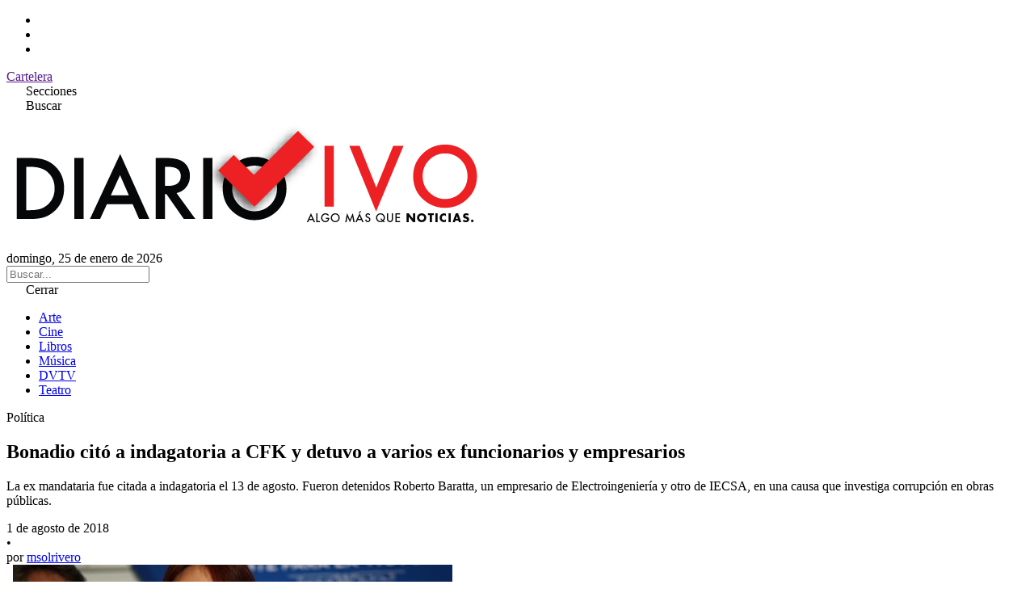

--- FILE ---
content_type: text/html; charset=UTF-8
request_url: https://www.diariovivo.com/bonadio-cito-indagatoria-cfk-detuvo-varios-ex-funcionarios-empresarios/
body_size: 8506
content:
<!doctype html>
<html lang="es-AR">
<head>
    <meta charset="UTF-8">
    <meta name="viewport" content="width=device-width, initial-scale=1.0">
    <meta name='robots' content='index, follow, max-image-preview:large, max-snippet:-1, max-video-preview:-1' />

	<!-- This site is optimized with the Yoast SEO plugin v26.8 - https://yoast.com/product/yoast-seo-wordpress/ -->
	<title>Bonadio citó a indagatoria a CFK y detuvo a varios ex funcionarios y empresarios - Diario Vivo</title>
	<link rel="canonical" href="https://www.diariovivo.com/bonadio-cito-indagatoria-cfk-detuvo-varios-ex-funcionarios-empresarios/" />
	<meta property="og:locale" content="es_ES" />
	<meta property="og:type" content="article" />
	<meta property="og:title" content="Bonadio citó a indagatoria a CFK y detuvo a varios ex funcionarios y empresarios - Diario Vivo" />
	<meta property="og:description" content="La ex mandataria fue citada a indagatoria el 13 de agosto. Fueron detenidos Roberto Baratta, un empresario de Electroingeniería y otro de IECSA, en una causa que investiga corrupción en obras públicas." />
	<meta property="og:url" content="https://www.diariovivo.com/bonadio-cito-indagatoria-cfk-detuvo-varios-ex-funcionarios-empresarios/" />
	<meta property="og:site_name" content="Diario Vivo" />
	<meta property="article:published_time" content="2018-08-01T13:36:47+00:00" />
	<meta property="article:modified_time" content="2018-09-25T08:11:41+00:00" />
	<meta property="og:image" content="https://www.diariovivo.com/wp-content/uploads/2018/08/Cristina-Fernández-3.jpg" />
	<meta property="og:image:width" content="544" />
	<meta property="og:image:height" content="293" />
	<meta property="og:image:type" content="image/jpeg" />
	<meta name="author" content="msolrivero" />
	<meta name="twitter:card" content="summary_large_image" />
	<meta name="twitter:label1" content="Escrito por" />
	<meta name="twitter:data1" content="msolrivero" />
	<meta name="twitter:label2" content="Tiempo de lectura" />
	<meta name="twitter:data2" content="2 minutos" />
	<script type="application/ld+json" class="yoast-schema-graph">{"@context":"https://schema.org","@graph":[{"@type":"Article","@id":"https://www.diariovivo.com/bonadio-cito-indagatoria-cfk-detuvo-varios-ex-funcionarios-empresarios/#article","isPartOf":{"@id":"https://www.diariovivo.com/bonadio-cito-indagatoria-cfk-detuvo-varios-ex-funcionarios-empresarios/"},"author":{"name":"msolrivero","@id":"https://www.diariovivo.com/#/schema/person/fe234dac7447630205977db41b7a3363"},"headline":"Bonadio citó a indagatoria a CFK y detuvo a varios ex funcionarios y empresarios","datePublished":"2018-08-01T13:36:47+00:00","dateModified":"2018-09-25T08:11:41+00:00","mainEntityOfPage":{"@id":"https://www.diariovivo.com/bonadio-cito-indagatoria-cfk-detuvo-varios-ex-funcionarios-empresarios/"},"wordCount":378,"commentCount":0,"image":{"@id":"https://www.diariovivo.com/bonadio-cito-indagatoria-cfk-detuvo-varios-ex-funcionarios-empresarios/#primaryimage"},"thumbnailUrl":"https://www.diariovivo.com/wp-content/uploads/2018/08/Cristina-Fernández-3.jpg","keywords":["Claudio Bonadio","corrupción en obra pública","Cristina Fernández"],"articleSection":["Política"],"inLanguage":"es-AR","potentialAction":[{"@type":"CommentAction","name":"Comment","target":["https://www.diariovivo.com/bonadio-cito-indagatoria-cfk-detuvo-varios-ex-funcionarios-empresarios/#respond"]}]},{"@type":"WebPage","@id":"https://www.diariovivo.com/bonadio-cito-indagatoria-cfk-detuvo-varios-ex-funcionarios-empresarios/","url":"https://www.diariovivo.com/bonadio-cito-indagatoria-cfk-detuvo-varios-ex-funcionarios-empresarios/","name":"Bonadio citó a indagatoria a CFK y detuvo a varios ex funcionarios y empresarios - Diario Vivo","isPartOf":{"@id":"https://www.diariovivo.com/#website"},"primaryImageOfPage":{"@id":"https://www.diariovivo.com/bonadio-cito-indagatoria-cfk-detuvo-varios-ex-funcionarios-empresarios/#primaryimage"},"image":{"@id":"https://www.diariovivo.com/bonadio-cito-indagatoria-cfk-detuvo-varios-ex-funcionarios-empresarios/#primaryimage"},"thumbnailUrl":"https://www.diariovivo.com/wp-content/uploads/2018/08/Cristina-Fernández-3.jpg","datePublished":"2018-08-01T13:36:47+00:00","dateModified":"2018-09-25T08:11:41+00:00","author":{"@id":"https://www.diariovivo.com/#/schema/person/fe234dac7447630205977db41b7a3363"},"breadcrumb":{"@id":"https://www.diariovivo.com/bonadio-cito-indagatoria-cfk-detuvo-varios-ex-funcionarios-empresarios/#breadcrumb"},"inLanguage":"es-AR","potentialAction":[{"@type":"ReadAction","target":["https://www.diariovivo.com/bonadio-cito-indagatoria-cfk-detuvo-varios-ex-funcionarios-empresarios/"]}]},{"@type":"ImageObject","inLanguage":"es-AR","@id":"https://www.diariovivo.com/bonadio-cito-indagatoria-cfk-detuvo-varios-ex-funcionarios-empresarios/#primaryimage","url":"https://www.diariovivo.com/wp-content/uploads/2018/08/Cristina-Fernández-3.jpg","contentUrl":"https://www.diariovivo.com/wp-content/uploads/2018/08/Cristina-Fernández-3.jpg","width":544,"height":293},{"@type":"BreadcrumbList","@id":"https://www.diariovivo.com/bonadio-cito-indagatoria-cfk-detuvo-varios-ex-funcionarios-empresarios/#breadcrumb","itemListElement":[{"@type":"ListItem","position":1,"name":"Inicio","item":"https://www.diariovivo.com/"},{"@type":"ListItem","position":2,"name":"Bonadio citó a indagatoria a CFK y detuvo a varios ex funcionarios y empresarios"}]},{"@type":"WebSite","@id":"https://www.diariovivo.com/#website","url":"https://www.diariovivo.com/","name":"Diario Vivo","description":"Algo más que noticias","potentialAction":[{"@type":"SearchAction","target":{"@type":"EntryPoint","urlTemplate":"https://www.diariovivo.com/?s={search_term_string}"},"query-input":{"@type":"PropertyValueSpecification","valueRequired":true,"valueName":"search_term_string"}}],"inLanguage":"es-AR"},{"@type":"Person","@id":"https://www.diariovivo.com/#/schema/person/fe234dac7447630205977db41b7a3363","name":"msolrivero","image":{"@type":"ImageObject","inLanguage":"es-AR","@id":"https://www.diariovivo.com/#/schema/person/image/","url":"https://secure.gravatar.com/avatar/30b1b735def5fab85e48ff0f0b12b4193434fe3b741726ed8ab58719321452e7?s=96&d=mm&r=g","contentUrl":"https://secure.gravatar.com/avatar/30b1b735def5fab85e48ff0f0b12b4193434fe3b741726ed8ab58719321452e7?s=96&d=mm&r=g","caption":"msolrivero"},"url":"https://www.diariovivo.com/author/msolrivero/"}]}</script>
	<!-- / Yoast SEO plugin. -->


<link rel='dns-prefetch' href='//cdnjs.cloudflare.com' />
<link rel='dns-prefetch' href='//fonts.googleapis.com' />
<link rel="alternate" type="application/rss+xml" title="Diario Vivo &raquo; Bonadio citó a indagatoria a CFK y detuvo a varios ex funcionarios y empresarios RSS de los comentarios" href="https://www.diariovivo.com/bonadio-cito-indagatoria-cfk-detuvo-varios-ex-funcionarios-empresarios/feed/" />
<link rel="alternate" title="oEmbed (JSON)" type="application/json+oembed" href="https://www.diariovivo.com/wp-json/oembed/1.0/embed?url=https%3A%2F%2Fwww.diariovivo.com%2Fbonadio-cito-indagatoria-cfk-detuvo-varios-ex-funcionarios-empresarios%2F" />
<link rel="alternate" title="oEmbed (XML)" type="text/xml+oembed" href="https://www.diariovivo.com/wp-json/oembed/1.0/embed?url=https%3A%2F%2Fwww.diariovivo.com%2Fbonadio-cito-indagatoria-cfk-detuvo-varios-ex-funcionarios-empresarios%2F&#038;format=xml" />
<style id='wp-img-auto-sizes-contain-inline-css' type='text/css'>
img:is([sizes=auto i],[sizes^="auto," i]){contain-intrinsic-size:3000px 1500px}
/*# sourceURL=wp-img-auto-sizes-contain-inline-css */
</style>
<style id='wp-emoji-styles-inline-css' type='text/css'>

	img.wp-smiley, img.emoji {
		display: inline !important;
		border: none !important;
		box-shadow: none !important;
		height: 1em !important;
		width: 1em !important;
		margin: 0 0.07em !important;
		vertical-align: -0.1em !important;
		background: none !important;
		padding: 0 !important;
	}
/*# sourceURL=wp-emoji-styles-inline-css */
</style>
<style id='wp-block-library-inline-css' type='text/css'>
:root{--wp-block-synced-color:#7a00df;--wp-block-synced-color--rgb:122,0,223;--wp-bound-block-color:var(--wp-block-synced-color);--wp-editor-canvas-background:#ddd;--wp-admin-theme-color:#007cba;--wp-admin-theme-color--rgb:0,124,186;--wp-admin-theme-color-darker-10:#006ba1;--wp-admin-theme-color-darker-10--rgb:0,107,160.5;--wp-admin-theme-color-darker-20:#005a87;--wp-admin-theme-color-darker-20--rgb:0,90,135;--wp-admin-border-width-focus:2px}@media (min-resolution:192dpi){:root{--wp-admin-border-width-focus:1.5px}}.wp-element-button{cursor:pointer}:root .has-very-light-gray-background-color{background-color:#eee}:root .has-very-dark-gray-background-color{background-color:#313131}:root .has-very-light-gray-color{color:#eee}:root .has-very-dark-gray-color{color:#313131}:root .has-vivid-green-cyan-to-vivid-cyan-blue-gradient-background{background:linear-gradient(135deg,#00d084,#0693e3)}:root .has-purple-crush-gradient-background{background:linear-gradient(135deg,#34e2e4,#4721fb 50%,#ab1dfe)}:root .has-hazy-dawn-gradient-background{background:linear-gradient(135deg,#faaca8,#dad0ec)}:root .has-subdued-olive-gradient-background{background:linear-gradient(135deg,#fafae1,#67a671)}:root .has-atomic-cream-gradient-background{background:linear-gradient(135deg,#fdd79a,#004a59)}:root .has-nightshade-gradient-background{background:linear-gradient(135deg,#330968,#31cdcf)}:root .has-midnight-gradient-background{background:linear-gradient(135deg,#020381,#2874fc)}:root{--wp--preset--font-size--normal:16px;--wp--preset--font-size--huge:42px}.has-regular-font-size{font-size:1em}.has-larger-font-size{font-size:2.625em}.has-normal-font-size{font-size:var(--wp--preset--font-size--normal)}.has-huge-font-size{font-size:var(--wp--preset--font-size--huge)}.has-text-align-center{text-align:center}.has-text-align-left{text-align:left}.has-text-align-right{text-align:right}.has-fit-text{white-space:nowrap!important}#end-resizable-editor-section{display:none}.aligncenter{clear:both}.items-justified-left{justify-content:flex-start}.items-justified-center{justify-content:center}.items-justified-right{justify-content:flex-end}.items-justified-space-between{justify-content:space-between}.screen-reader-text{border:0;clip-path:inset(50%);height:1px;margin:-1px;overflow:hidden;padding:0;position:absolute;width:1px;word-wrap:normal!important}.screen-reader-text:focus{background-color:#ddd;clip-path:none;color:#444;display:block;font-size:1em;height:auto;left:5px;line-height:normal;padding:15px 23px 14px;text-decoration:none;top:5px;width:auto;z-index:100000}html :where(.has-border-color){border-style:solid}html :where([style*=border-top-color]){border-top-style:solid}html :where([style*=border-right-color]){border-right-style:solid}html :where([style*=border-bottom-color]){border-bottom-style:solid}html :where([style*=border-left-color]){border-left-style:solid}html :where([style*=border-width]){border-style:solid}html :where([style*=border-top-width]){border-top-style:solid}html :where([style*=border-right-width]){border-right-style:solid}html :where([style*=border-bottom-width]){border-bottom-style:solid}html :where([style*=border-left-width]){border-left-style:solid}html :where(img[class*=wp-image-]){height:auto;max-width:100%}:where(figure){margin:0 0 1em}html :where(.is-position-sticky){--wp-admin--admin-bar--position-offset:var(--wp-admin--admin-bar--height,0px)}@media screen and (max-width:600px){html :where(.is-position-sticky){--wp-admin--admin-bar--position-offset:0px}}
/*wp_block_styles_on_demand_placeholder:6975fb2fe8e05*/
/*# sourceURL=wp-block-library-inline-css */
</style>
<style id='classic-theme-styles-inline-css' type='text/css'>
/*! This file is auto-generated */
.wp-block-button__link{color:#fff;background-color:#32373c;border-radius:9999px;box-shadow:none;text-decoration:none;padding:calc(.667em + 2px) calc(1.333em + 2px);font-size:1.125em}.wp-block-file__button{background:#32373c;color:#fff;text-decoration:none}
/*# sourceURL=/wp-includes/css/classic-themes.min.css */
</style>
<link rel='stylesheet' id='tailwind-css' href='https://www.diariovivo.com/wp-content/themes/diario_vivo_2025_v2/src/output.css' type='text/css' media='all' />
<link rel='stylesheet' id='lite-yt-css' href='https://www.diariovivo.com/wp-content/themes/diario_vivo_2025_v2/src/lite-yt-embed.css' type='text/css' media='all' />
<link rel='stylesheet' id='font-awesome-css' href='https://cdnjs.cloudflare.com/ajax/libs/font-awesome/7.0.0/css/all.min.css?ver=7.0.0' type='text/css' media='all' />
<link rel='stylesheet' id='google-fonts-css' href='https://fonts.googleapis.com/css2?family=Anton&#038;display=swap' type='text/css' media='all' />
<link rel="https://api.w.org/" href="https://www.diariovivo.com/wp-json/" /><link rel="alternate" title="JSON" type="application/json" href="https://www.diariovivo.com/wp-json/wp/v2/posts/38945" /><link rel="EditURI" type="application/rsd+xml" title="RSD" href="https://www.diariovivo.com/xmlrpc.php?rsd" />
<meta name="generator" content="WordPress 6.9" />
<link rel='shortlink' href='https://www.diariovivo.com/?p=38945' />
<link rel="icon" href="https://www.diariovivo.com/wp-content/uploads/2018/09/cropped-isologo-32x32.png" sizes="32x32" />
<link rel="icon" href="https://www.diariovivo.com/wp-content/uploads/2018/09/cropped-isologo-192x192.png" sizes="192x192" />
<link rel="apple-touch-icon" href="https://www.diariovivo.com/wp-content/uploads/2018/09/cropped-isologo-180x180.png" />
<meta name="msapplication-TileImage" content="https://www.diariovivo.com/wp-content/uploads/2018/09/cropped-isologo-270x270.png" />
</head>
	
<body class="wp-singular post-template-default single single-post postid-38945 single-format-standard wp-theme-diario_vivo_2025_v2">

<header class=" border-b border-gray-200">

    <div class="border-b border-gray-200 text-zinc-700">
        
        <div class="max-w-[1440px] px-4 mx-auto flex justify-between items-center">

            <ul class="flex items-center space-x-2">
                <li><a href="https://www.instagram.com/diariovivo/" target="_blank"><i class="fab fa-instagram"></i></a></li>
                <li><a href="https://x.com/diariovivook" target="_blank"><i class="fab fa-x-twitter"></i></a></li>
                <li><a href="https://www.facebook.com/DiarioVivoOk/" target="_blank"><i class="fab fa-facebook"></i></a></li>
            </ul>

            <div class=" uppercase text-xs font-bold flex">
                <a href="" target="_blank" class="p-3 border-x border-gray-200 hover:bg-gray-100 block">Cartelera</a>
            </div>
        </div>

    </div>

    <div class=" px-4 py-6 max-w-[1440px] mx-auto flex flex-row-reverse justify-between sm:flex-row sm:grid sm:grid-cols-3">
        
        <div class=" col-span-1 flex items-center space-x-4">
            <div class="p-2 rounded transition-colors duration-500 hover:bg-gray-200" id="abrir_menu"><i class="fa-solid fa-bars"></i> <span class="hidden sm:inline-block">Secciones</span></div>
            <div class="p-2 rounded transition-colors duration-500 hover:bg-gray-200" id="abrir_busqueda"><i class="fa-solid fa-magnifying-glass"></i> <span class="hidden sm:inline-block">Buscar</span></div>
        </div>

        <div class=" col-span-1 text-center">
            <a href="https://www.diariovivo.com">
                <img src="https://www.diariovivo.com/wp-content/themes/diario_vivo_2025_v2/img/iso.png" class=" h-12 lg:h-24 max-h-max w-auto inline-block">
            </a>
        </div>
        
        <div class="hidden sm:flex col-span-1 text-right items-center justify-end">
            domingo, 25 de enero de 2026        </div>
    </div>

</header>

<aside class="bg-gray-100 p-3 hidden" id="search">
    <form role="search" method="get" action="https://www.diariovivo.com/">
        <input type="text" name="s" placeholder="Buscar..." class=" focus:outline-hidden w-full font-lg" value="">
    </form>
</aside>

<!-- Menu -->
<aside id="side_menu"
    class="fixed top-0 bottom-0 w-full sm:w-96 bg-white h-screen transition-transform duration-500 z-50 transform -translate-x-full sm:-translate-x-[24rem]">
    
    <span id="cerrar_menu" class="rounded bg-white p-3 block cursor-pointer block text-right">
        <i class="fa-solid fa-xmark"></i> Cerrar
    </span>

    <div class=" flex-col space-y-4 justify-center h-full text-md" id="main_menu">
        <ul id="menu-menu" class="menu"><li id="menu-item-131679" class="menu-item menu-item-type-taxonomy menu-item-object-category menu-item-131679"><a href="https://www.diariovivo.com/seccion/arte/">Arte</a></li>
<li id="menu-item-131680" class="menu-item menu-item-type-taxonomy menu-item-object-category menu-item-131680"><a href="https://www.diariovivo.com/seccion/cine/">Cine</a></li>
<li id="menu-item-131681" class="menu-item menu-item-type-taxonomy menu-item-object-category menu-item-131681"><a href="https://www.diariovivo.com/seccion/libros/">Libros</a></li>
<li id="menu-item-131682" class="menu-item menu-item-type-taxonomy menu-item-object-category menu-item-131682"><a href="https://www.diariovivo.com/seccion/musica/">Música</a></li>
<li id="menu-item-131683" class="menu-item menu-item-type-taxonomy menu-item-object-category menu-item-131683"><a href="https://www.diariovivo.com/seccion/dvtv/">DVTV</a></li>
<li id="menu-item-131684" class="menu-item menu-item-type-taxonomy menu-item-object-category menu-item-131684"><a href="https://www.diariovivo.com/seccion/teatro/">Teatro</a></li>
</ul>    </div>

</aside>

<span class="z-40 bg-black/80 fixed top-0 left-0 right-0 bottom-0 hidden" id="overlay"></span>
<!-- Menu --><article class=" max-w-[1200px] mx-auto mt-10 px-4 border-b border-gray-200 pb-10">

    <div class="md:grid md:grid-cols-12 md:gap-8">
        <div class="md:col-span-9 mb-6 md:mb-0">
            
                <div class="mb-10">
                    <p class="font-anton text-red-500 text-3xl">Política</p>
                    <h1 class="text-3xl md:text-7xl font-anton mb-5">Bonadio citó a indagatoria a CFK y detuvo a varios ex funcionarios y empresarios</h1>

                    <p class="text-lg text-gray-600 mb-5">La ex mandataria fue citada a indagatoria el 13 de agosto. Fueron detenidos Roberto Baratta, un empresario de Electroingeniería y otro de IECSA, en una causa que investiga corrupción en obras públicas.</p>                    
                    <div class="text-stone-500">
                        <div class="flex gap-2">
    <div>
        1 de agosto de 2018    </div>
    <span>•</span>
    <div>
        por
        <a class="hover:underline" href="https://www.diariovivo.com/author/msolrivero/" rel="me">msolrivero</a>    </div>
</div>                    </div>

                    <div class="mt-5">
                        .
                            <img src="https://www.diariovivo.com/wp-content/uploads/2018/08/Cristina-Fernández-3.jpg" class="w-full h-auto" alt="">
                                            </div>  

                </div>

                <div class="grid md:grid-cols-[50px_1fr] gap-10 mb-10 ">
                    
                    <aside class="hidden md:block">
                        <ul class="sticky top-10 border-t-2 border-stone-700 flex flex-col items-center text-xl gap-3 pt-4 ">
    <!-- WhatsApp -->
    <li>
        <a href="https://api.whatsapp.com/send?text=Bonadio+cit%C3%B3+a+indagatoria+a+CFK+y+detuvo+a+varios+ex+funcionarios+y+empresarios+https%3A%2F%2Fwww.diariovivo.com%2Fbonadio-cito-indagatoria-cfk-detuvo-varios-ex-funcionarios-empresarios%2F" 
           target="_blank" rel="noopener" 
           class="text-black hover:text-gray-600">
            <i class="fab fa-whatsapp"></i>
        </a>
    </li>

    <!-- Facebook -->
    <li>
        <a href="https://www.facebook.com/sharer/sharer.php?u=https%3A%2F%2Fwww.diariovivo.com%2Fbonadio-cito-indagatoria-cfk-detuvo-varios-ex-funcionarios-empresarios%2F" 
           target="_blank" rel="noopener" 
           class="text-black hover:text-gray-600">
            <i class="fab fa-facebook"></i>
        </a>
    </li>

    <!-- Twitter (X) -->
    <li>
        <a href="https://twitter.com/intent/tweet?url=https%3A%2F%2Fwww.diariovivo.com%2Fbonadio-cito-indagatoria-cfk-detuvo-varios-ex-funcionarios-empresarios%2F&text=Bonadio+cit%C3%B3+a+indagatoria+a+CFK+y+detuvo+a+varios+ex+funcionarios+y+empresarios" 
           target="_blank" rel="noopener" 
           class="text-black hover:text-gray-600">
            <i class="fab fa-x-twitter"></i>
        </a>
    </li>
</ul>                    </aside>
                    
                    <div class="prose font-serif prose-xl max-w-full">
                        <p>El juez federal Claudio Bonadio citó a declaración inadagatoria a la ex presidenta y actual senadora Cristina Fernández, el ex ministro de Planficación Julio De Vido; el ex secretario general de la Presidencia Juan Manuel Abal Medina; el ex titular de la Agencia Federal de Inteligencia Oscar Parrilli y el ex juez Norberto Oyarbide, entre otros.</p>
<p>Además el magistrado ordenó las detenciones de los ex funcionarios del Ministerio de Planificación Roberto Barartta y Rafael Llorens y los ex empresarios Gerardo Ferreyra, de Electroingeniería, y Javier Sánchez Caballero, ex CEO de la firma IECSA, que también fueron citados a indagatoria, en el marco de una causa iniciada en noviembre del año pasado.</p>
<p>El expediente se inició a partir de una denuncia de la ex mujer de Oscar Bernardo Centeno, el chofer de Baratta, reveló que su ex pareja le contó que transportaba bolsos con dinero.</p>
<p>La citación de la ex mandataria es para el lunes 13 de agosto.</p>
<p>Además de Baratta, Ferreyra y Sánchez Caballero fueron detenidas siete personas, durante 34 allanamientos realizados en Capital Federal y la provincia de Buenos Aires, entre ellas el ex presidente de ENARSA Walter Fagyas; el presidente del Grupo Albanesi, Armando Losón, y el dueño de la firma BTU, Carlos Mundín.</p>
<p>Además Cristina Fernández, De Vido, Abal Medina, Parrilli y Oyarbide, fueron citados a indagatoria José María Olazagasti, secretario del ex ministro de Planificación; el integrante de la Auditoría General de la Nación, Javier Fernández; el empresario Rudy Ulloa y el dueño de la Terminal de Ómnibus de Retiro, Néstor Otero.</p>
<p>Entre las pruebas con las que cuenta Bonadio en el expediente, están una serio de cuadernos de Centeno, donde anotaba los recorridos y los horarios en los que los hacían. Uno de los destinos a los que habría ido el ex chofer de Baratta es el departamento de la familia Kirchner en el barrio porteño de Recoleta y la Quinta de Olivos.</p>
<p>El material se agregó a la causa en marzo, aportado por el periodista Diego Cabot, del diario La Nación.</p>
                    </div>

                </div>
                
                <div class="border-t border-gray-200 pt-5 ">
                    <h4 class="font-anton text-4xl mb-8">Temas:</h4>
                    <div class="post-tags flex flex-wrap items-center gap-2 text-xs "><a href="https://www.diariovivo.com/tema/claudio-bonadio/" class="tag-item bg-amber-100 hover:bg-amber-200 p-2 rounded">#Claudio Bonadio</a> <a href="https://www.diariovivo.com/tema/corrupcion-en-obra-publica/" class="tag-item bg-amber-100 hover:bg-amber-200 p-2 rounded">#corrupción en obra pública</a> <a href="https://www.diariovivo.com/tema/cristina-fernandez/" class="tag-item bg-amber-100 hover:bg-amber-200 p-2 rounded">#Cristina Fernández</a> </div>                </div>

                            
        </div>

        <aside class="col-span-12 md:col-span-3 bg-gray-50 ">
            <div class=" sticky top-10">

            <div class="ad-slot">
<figure class="wp-block-gallery has-nested-images columns-default is-cropped wp-block-gallery-1 is-layout-flex wp-block-gallery-is-layout-flex"></figure>
</div>
            </div>
        </aside>
    <div>
</article>

<div class="max-w-[1200px] mx-auto mt-10 px-4">
                <div class="related-posts">
                <h3 class="font-anton text-4xl mb-8">Contenido relacionado:</h3>
                <div class="grid md:grid-cols-4 gap-8">
                                            
<article class="font-anton">
    <a href="https://www.diariovivo.com/dirigentes-de-todos-los-sectores-destacan-por-redes-compromiso-y-generosidad-de-pino-solanas/">
        <img width="640" height="360" src="https://www.diariovivo.com/wp-content/uploads/2020/11/pino_solanas.jpg_1402874324.jpg" class="aspect-video object-cover w-full h-auto mb-3  wp-post-image" alt="" fetchpriority="high" decoding="async" srcset="https://www.diariovivo.com/wp-content/uploads/2020/11/pino_solanas.jpg_1402874324.jpg 1200w, https://www.diariovivo.com/wp-content/uploads/2020/11/pino_solanas.jpg_1402874324-768x432.jpg 768w" sizes="(max-width: 640px) 100vw, 640px" />    </a>
    <div class="text-red-500 text-2xl">Política</div>
    <a href="https://www.diariovivo.com/dirigentes-de-todos-los-sectores-destacan-por-redes-compromiso-y-generosidad-de-pino-solanas/" class="inline-block text-2xl hover:underline">Dirigentes de todos los sectores destacan por redes compromiso y generosidad de Pino Solanas</a>
</article>                                            
<article class="font-anton">
    <a href="https://www.diariovivo.com/alberto-fernandez-anuncio-un-aislamiento-social-desde-manana-hasta-el-31-de-marzo/">
        <img width="540" height="360" src="https://www.diariovivo.com/wp-content/uploads/2019/08/15-08-2019_buenos_aires_alberto_fernandez_en.jpg" class="aspect-video object-cover w-full h-auto mb-3  wp-post-image" alt="Alberto Fernández" fetchpriority="high" decoding="async" srcset="https://www.diariovivo.com/wp-content/uploads/2019/08/15-08-2019_buenos_aires_alberto_fernandez_en.jpg 1295w, https://www.diariovivo.com/wp-content/uploads/2019/08/15-08-2019_buenos_aires_alberto_fernandez_en-768x512.jpg 768w, https://www.diariovivo.com/wp-content/uploads/2019/08/15-08-2019_buenos_aires_alberto_fernandez_en-1140x760.jpg 1140w" sizes="(max-width: 540px) 100vw, 540px" />    </a>
    <div class="text-red-500 text-2xl">Política</div>
    <a href="https://www.diariovivo.com/alberto-fernandez-anuncio-un-aislamiento-social-desde-manana-hasta-el-31-de-marzo/" class="inline-block text-2xl hover:underline">Alberto Fernández anunció un aislamiento social desde mañana hasta el 31 de marzo</a>
</article>                                            
<article class="font-anton">
    <a href="https://www.diariovivo.com/el-gobierno-suspende-las-clases-hasta-el-31-de-marzo/">
        <img width="540" height="360" src="https://www.diariovivo.com/wp-content/uploads/2019/08/15-08-2019_buenos_aires_alberto_fernandez_en.jpg" class="aspect-video object-cover w-full h-auto mb-3  wp-post-image" alt="Alberto Fernández" fetchpriority="high" decoding="async" srcset="https://www.diariovivo.com/wp-content/uploads/2019/08/15-08-2019_buenos_aires_alberto_fernandez_en.jpg 1295w, https://www.diariovivo.com/wp-content/uploads/2019/08/15-08-2019_buenos_aires_alberto_fernandez_en-768x512.jpg 768w, https://www.diariovivo.com/wp-content/uploads/2019/08/15-08-2019_buenos_aires_alberto_fernandez_en-1140x760.jpg 1140w" sizes="(max-width: 540px) 100vw, 540px" />    </a>
    <div class="text-red-500 text-2xl">Política</div>
    <a href="https://www.diariovivo.com/el-gobierno-suspende-las-clases-hasta-el-31-de-marzo/" class="inline-block text-2xl hover:underline">El Gobierno suspende las clases hasta el 31 de marzo</a>
</article>                                            
<article class="font-anton">
    <a href="https://www.diariovivo.com/denuncian-al-ex-presidente-del-incaa-ralph-haiek-por-malversacion-de-fondos/">
        <img width="540" height="360" src="https://www.diariovivo.com/wp-content/uploads/2019/12/faduincaa.jpg" class="aspect-video object-cover w-full h-auto mb-3  wp-post-image" alt="" fetchpriority="high" decoding="async" srcset="https://www.diariovivo.com/wp-content/uploads/2019/12/faduincaa.jpg 1280w, https://www.diariovivo.com/wp-content/uploads/2019/12/faduincaa-768x512.jpg 768w, https://www.diariovivo.com/wp-content/uploads/2019/12/faduincaa-1140x760.jpg 1140w" sizes="(max-width: 540px) 100vw, 540px" />    </a>
    <div class="text-red-500 text-2xl">Política</div>
    <a href="https://www.diariovivo.com/denuncian-al-ex-presidente-del-incaa-ralph-haiek-por-malversacion-de-fondos/" class="inline-block text-2xl hover:underline">Denuncian al ex presidente del INCAA, Ralph Haiek por malversación de fondos</a>
</article>                                    </div>
            </div>
        
</div><footer class="max-w-[1440px] mx-auto px-4 border-t border-gray-200 text-center mb-16 mt-16">

    <img src="https://www.diariovivo.com/wp-content/themes/diario_vivo_2025_v2/img/iso.png" class="w-64 inline-block my-10" alt="">

    <div class="mb-16   ">
        <h5 class="mb-5 text-sm font-bold">Secciones</h5>
        <div class="menu"></div>
    </div>

    <div class="text-xs">
        <p>© Copyright 2025 DIARIOVIVO  | Todos los derechos reservados.</p>
    </div>

</footer>

<script src="https://code.jquery.com/jquery-2.2.4.min.js" integrity="sha256-BbhdlvQf/xTY9gja0Dq3HiwQF8LaCRTXxZKRutelT44=" crossorigin="anonymous"></script>
<script src="https://www.diariovivo.com/wp-content/themes/diario_vivo_2025_v2/js/lite-yt-embed.js"></script>
<script src="https://www.diariovivo.com/wp-content/themes/diario_vivo_2025_v2/js/app.js"></script>
<script type="speculationrules">
{"prefetch":[{"source":"document","where":{"and":[{"href_matches":"/*"},{"not":{"href_matches":["/wp-*.php","/wp-admin/*","/wp-content/uploads/*","/wp-content/*","/wp-content/plugins/*","/wp-content/themes/diario_vivo_2025_v2/*","/*\\?(.+)"]}},{"not":{"selector_matches":"a[rel~=\"nofollow\"]"}},{"not":{"selector_matches":".no-prefetch, .no-prefetch a"}}]},"eagerness":"conservative"}]}
</script>
<script id="wp-emoji-settings" type="application/json">
{"baseUrl":"https://s.w.org/images/core/emoji/17.0.2/72x72/","ext":".png","svgUrl":"https://s.w.org/images/core/emoji/17.0.2/svg/","svgExt":".svg","source":{"concatemoji":"https://www.diariovivo.com/wp-includes/js/wp-emoji-release.min.js?ver=6.9"}}
</script>
<script type="module">
/* <![CDATA[ */
/*! This file is auto-generated */
const a=JSON.parse(document.getElementById("wp-emoji-settings").textContent),o=(window._wpemojiSettings=a,"wpEmojiSettingsSupports"),s=["flag","emoji"];function i(e){try{var t={supportTests:e,timestamp:(new Date).valueOf()};sessionStorage.setItem(o,JSON.stringify(t))}catch(e){}}function c(e,t,n){e.clearRect(0,0,e.canvas.width,e.canvas.height),e.fillText(t,0,0);t=new Uint32Array(e.getImageData(0,0,e.canvas.width,e.canvas.height).data);e.clearRect(0,0,e.canvas.width,e.canvas.height),e.fillText(n,0,0);const a=new Uint32Array(e.getImageData(0,0,e.canvas.width,e.canvas.height).data);return t.every((e,t)=>e===a[t])}function p(e,t){e.clearRect(0,0,e.canvas.width,e.canvas.height),e.fillText(t,0,0);var n=e.getImageData(16,16,1,1);for(let e=0;e<n.data.length;e++)if(0!==n.data[e])return!1;return!0}function u(e,t,n,a){switch(t){case"flag":return n(e,"\ud83c\udff3\ufe0f\u200d\u26a7\ufe0f","\ud83c\udff3\ufe0f\u200b\u26a7\ufe0f")?!1:!n(e,"\ud83c\udde8\ud83c\uddf6","\ud83c\udde8\u200b\ud83c\uddf6")&&!n(e,"\ud83c\udff4\udb40\udc67\udb40\udc62\udb40\udc65\udb40\udc6e\udb40\udc67\udb40\udc7f","\ud83c\udff4\u200b\udb40\udc67\u200b\udb40\udc62\u200b\udb40\udc65\u200b\udb40\udc6e\u200b\udb40\udc67\u200b\udb40\udc7f");case"emoji":return!a(e,"\ud83e\u1fac8")}return!1}function f(e,t,n,a){let r;const o=(r="undefined"!=typeof WorkerGlobalScope&&self instanceof WorkerGlobalScope?new OffscreenCanvas(300,150):document.createElement("canvas")).getContext("2d",{willReadFrequently:!0}),s=(o.textBaseline="top",o.font="600 32px Arial",{});return e.forEach(e=>{s[e]=t(o,e,n,a)}),s}function r(e){var t=document.createElement("script");t.src=e,t.defer=!0,document.head.appendChild(t)}a.supports={everything:!0,everythingExceptFlag:!0},new Promise(t=>{let n=function(){try{var e=JSON.parse(sessionStorage.getItem(o));if("object"==typeof e&&"number"==typeof e.timestamp&&(new Date).valueOf()<e.timestamp+604800&&"object"==typeof e.supportTests)return e.supportTests}catch(e){}return null}();if(!n){if("undefined"!=typeof Worker&&"undefined"!=typeof OffscreenCanvas&&"undefined"!=typeof URL&&URL.createObjectURL&&"undefined"!=typeof Blob)try{var e="postMessage("+f.toString()+"("+[JSON.stringify(s),u.toString(),c.toString(),p.toString()].join(",")+"));",a=new Blob([e],{type:"text/javascript"});const r=new Worker(URL.createObjectURL(a),{name:"wpTestEmojiSupports"});return void(r.onmessage=e=>{i(n=e.data),r.terminate(),t(n)})}catch(e){}i(n=f(s,u,c,p))}t(n)}).then(e=>{for(const n in e)a.supports[n]=e[n],a.supports.everything=a.supports.everything&&a.supports[n],"flag"!==n&&(a.supports.everythingExceptFlag=a.supports.everythingExceptFlag&&a.supports[n]);var t;a.supports.everythingExceptFlag=a.supports.everythingExceptFlag&&!a.supports.flag,a.supports.everything||((t=a.source||{}).concatemoji?r(t.concatemoji):t.wpemoji&&t.twemoji&&(r(t.twemoji),r(t.wpemoji)))});
//# sourceURL=https://www.diariovivo.com/wp-includes/js/wp-emoji-loader.min.js
/* ]]> */
</script>
</body>
</html>